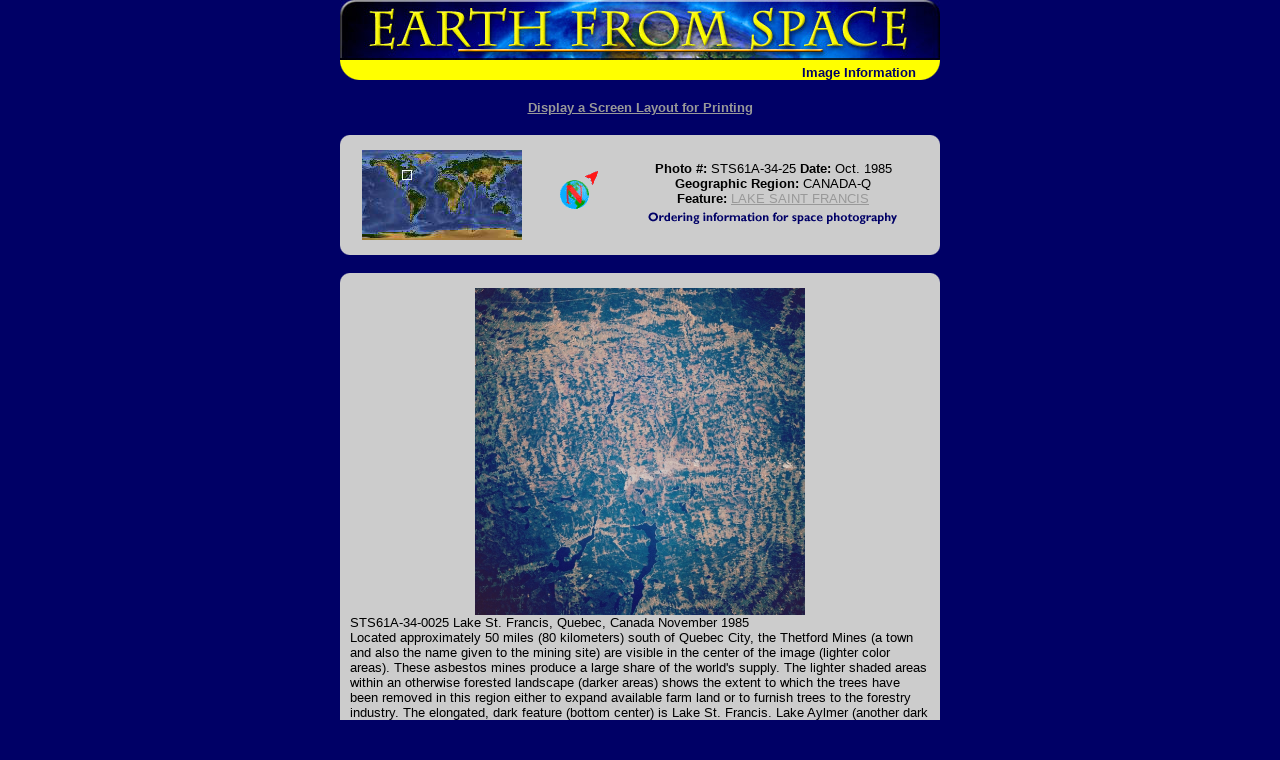

--- FILE ---
content_type: text/html
request_url: https://esrs.jsc.nasa.gov/Collections/EarthFromSpace/photoinfo.pl?PHOTO=STS61A-34-25
body_size: 19584
content:
<HTML>
<HEAD><TITLE>Earth from Space - Image Information</TITLE>
<script language="JavaScript">
<!--
function MM_swapImgRestore() { //v2.0
	if (document.MM_swapImgData != null)
		for (var i=0; i<(document.MM_swapImgData.length-1); i+=2)
			document.MM_swapImgData[i].src = document.MM_swapImgData[i+1]; }

function MM_preloadImages() { //v2.0
	if (document.images) {
		var imgFiles = MM_preloadImages.arguments;
		if (document.preloadArray==null) document.preloadArray=new Array();
		var i=document.preloadArray.length;
		with (document) for (var j=0;j<imgFiles.length;j++) if (imgFiles[j].charAt(0)!="#") {
			preloadArray[i] = new Image;
			preloadArray[i++].src = imgFiles[j]; }}}

function MM_swapImage() { //v2.0
	var i,j=0,objStr,obj,swapArray=new Array,oldArray=document.MM_swapImgData;
	for (i=0;i<(MM_swapImage.arguments.length-2);i+=3) {
		objStr = MM_swapImage.arguments[(navigator.appName == 'Netscape')?i:i+1];
		if ((objStr.indexOf('document.layers[')==0 && document.layers==null) || (objStr.indexOf('document.all[')==0 && document.all==null))
			objStr = 'document'+objStr.substring(objStr.lastIndexOf('.'),objStr.length);
		obj=eval(objStr);
		if (obj!=null) {
			swapArray[j++]=obj;
			swapArray[j++]=(oldArray==null || oldArray[j-1]!=obj)?obj.src:oldArray[j];
			obj.src=MM_swapImage.arguments[i+2]; }}
	document.MM_swapImgData=swapArray; //used for restore
}
//-->
</script>
<link rel="stylesheet" type="text/css" href="/Collections/EarthFromSpace/styles.css">
</HEAD>
<BODY bgcolor="#000066" text="#FFFFFF" link="#FFFF00" vlink="#FFFFCC" onLoad="MM_preloadImages('web_images/order2.gif','#940608088170')">
<CENTER>
<TABLE width="600" border="0" cellspacing="0" cellpadding="0">
	<TR>
		<TD colspan="2"><a href="./"><img src="web_images/earth.jpg" width="600" height="60" border="0" alt="Return to Earth From Space Home"></a></TD>
	</TR>
	<TR bgcolor="#FFFF00">
		<TD valign="bottom" align="left"><img src="web_images/corner3.gif" width="20" height="20" align="absbottom" alt="Earth from Space logo"></TD>
		<TD valign="bottom" align="right"><font face="Arial, Helvetica, sans-serif"><b><font color="#000066">Image Information <img src="web_images/corner4.gif" width="20" height="20" align="absbottom" alt="Earth from Space logo"></font></b></font></TD>
	</TR>
</TABLE>
<H2 align="center"><a href="printinfo.pl?PHOTO=STS61A-34-25"><font size="-1" face="Arial, Helvetica, sans-serif">Display
a Screen Layout for Printing</font></a></H2>
</CENTER>
<FORM>
<TABLE width="600" border="0" cellspacing="0" cellpadding="0" align="center" bgcolor="#CCCCCC">
	<TR>
		<TD align="left" valign="top"><img src="web_images/graycorner1.gif" width="10" height="10" alt="IMAGE: gray corner"></TD>
		<TD align="left" valign="top">&nbsp;</TD>
		<TD>&nbsp;</TD>
		<TD align="right" valign="top">&nbsp;</TD>
		<TD align="right" valign="top"><img src="web_images/graycorner2.gif" width="10" height="10" alt="IMAGE: gray corner"></TD>
	</TR>
	<TR>
		<TD bgcolor="#CCCCCC">&nbsp; </td>
		<TD align="center"><img src=wmap/40_20.jpg width=160 height=90 border=0 alt="Image: Geographic Location"></TD>
		<TD align="center"><img src=arrow/arrow45.gif width=75 height=75 alt=Direction></TD>
		<TD align="center"><font face="Arial, Helvetica, sans-serif" size="2"><b><font color="#000000">Photo #:</font></b><font color="#000000"> STS61A-34-25 <b>Date: </b> Oct. 1985 <br>
		<b>Geographic Region: </b>CANADA-Q <br>
		<b>Feature: </b><a href=query.pl?FEAT=LAKE%20SAINT%20FRANCIS&RESULTS=GRAPHICAL&BOOLCV=OR target=_blank title="Search for other records with &quot;LAKE SAINT FRANCIS&quot;.">LAKE SAINT FRANCIS</a></font><br>
		<a href="vendors2.htm" onMouseOut="MM_swapImgRestore()" onMouseOver="MM_swapImage('document.Image15','document.Image15','web_images/order2.gif','#940608088170')"><img name="Image15" border="0" src="web_images/order.gif" width="272" height="22" alt="Ordering information for space photography"></a></font>
		</TD>
		<TD>&nbsp;</TD>
	</TR>
	<TR>
		<TD align="left" valign="bottom"><img src="web_images/graycorner3.gif" width="10" height="10" alt="IMAGE: gray corner"></TD>
		<TD>&nbsp;</TD>
		<TD>&nbsp;</TD>
		<TD colspan="2" align="right" valign="bottom"><img src="web_images/graycorner4.gif" width="10" height="10" alt="IMAGE: gray corner"></TD>
	</TR>
</TABLE>
<br>
<TABLE width="600" border="0" cellspacing="0" cellpadding="0" bgcolor="#CCCCCC" align="center">
	<TR>
		<TD align="left" valign="top"><img src="web_images/graycorner1.gif" width="10" height="10" alt="Image: gray corner"></TD>
		<TD>&nbsp;</TD>
		<TD align="right" valign="top">&nbsp;</TD>
		<TD align="right" valign="top"><img src="web_images/graycorner2.gif" width="10" height="10" alt="Image: gray corner"></TD>
	</TR>
	<TR>
		<TD>&nbsp;</TD>
<TD colspan=2 align=center valign=middle><A HREF="lores.pl?PHOTO=STS61A-34-25"><IMG SRC="/DatabaseImages/EFS/lowres/STS61A/STS61A-34-25.jpg" width=330 border=0 ALT="View Low-Resolution Image"></a></TD>
		<TD>&nbsp;</TD>
	</TR>
	<TR>
		<TD>&nbsp;</TD>
<!--DEBUG mission:'STS61A  ' roll:' 34 ' frame;'     25  '-->
<TD colspan=2><font color="#000000" size="2" face="Arial">STS61A-34-0025  Lake St. Francis, Quebec, Canada  November 1985<br>Located approximately 50 miles (80 kilometers) south of Quebec City, the Thetford Mines (a town and also the name given to the mining site) are visible in the center of the image (lighter color areas).  These asbestos mines produce a large share of the world's supply.  The lighter shaded areas within an otherwise forested landscape (darker areas) shows the extent to which the trees have been removed in this region either to expand available farm land or to furnish trees to the forestry industry.  The elongated, dark feature (bottom center) is Lake St. Francis. Lake Aylmer (another dark feature--lower left) is southwest of the large lake.  Lake Williams is the much smaller linear lake located north of the Thetford Mines site.<br></font></TD>		<TD>&nbsp;</TD>
	</TR>
	<TR> 
		<TD align="left" valign="bottom"><img src="web_images/graycorner3.gif" width="10" height="10" alt="Image: gray corner"></TD>
		<TD>&nbsp;</TD>
		<TD align="right" valign="bottom">&nbsp;</TD>
		<TD align="right" valign="bottom"><img src="web_images/graycorner4.gif" width="10" height="10" alt="Image: gray corner"></TD>
	</TR>
</table>
<br>
<table width="700" border="1" align="center">
	<tr>
		<th align=right id=images><font face="Arial, Helvetica, sans-serif" size="-1">Images:</font></th>
		<td colspan=2 align=left headers=images><font face="Arial, Helvetica, sans-serif" size="-1"><a href="images.pl?photo=STS61A-34-25" target=_blank>All Available Images</A> <A HREF="lores.pl?PHOTO=STS61A-34-25">Low-Resolution</a> <i>440</i>k<br> </font></td>
	</tr>
	<tr>
		<th align=right id=mission><font face="Arial, Helvetica, sans-serif" size="-1"><a href="/SearchPhotos/Metadata/MissionList.htm" target=_blank>Mission</a>: </font></th>
		<td colspan=2 align=left headers=mission><font face="Arial, Helvetica, sans-serif" size="-1">STS61A &nbsp;<br></font></td>
	</tr>
	<tr>
		<th align=right id=rollframe><font face="Arial, Helvetica, sans-serif" size="-1">Roll - Frame: </font></th>
		<td colspan=2 align=left headers=rollframe><font face="Arial, Helvetica, sans-serif" size="-1"> 34  <b>-</b>      25  <br></font></td>
	</tr>
	<tr>
		<th align=right id=geoname><font face="Arial, Helvetica, sans-serif" size="-1"><a href=/SearchPhotos/Metadata/geon.htm target=_blank>Geographical Name</a>: </font></th>
		<td colspan=2 align=left headers=geoname><font face="Arial, Helvetica, sans-serif" size="-1">CANADA-Q &nbsp;<br></font></td>
	</tr>
	<tr>
		<th align=right id=feat><font face="Arial, Helvetica, sans-serif" size="-1"><a href=/SearchPhotos/Metadata/feat.htm target=_blank>Features</a>: </font></th>
		<td colspan=2 align=left headers=feat><font face="Arial, Helvetica, sans-serif" size="-1"><a href=query.pl?FEAT=LAKE%20SAINT%20FRANCIS&RESULTS=GRAPHICAL&BOOLCV=OR target=_blank title="Search for other records with &quot;LAKE SAINT FRANCIS&quot;.">LAKE SAINT FRANCIS</a> &nbsp;<br></font></td>
	</tr>
	<tr>
		<th align=right id=centerlatlon><font face="Arial, Helvetica, sans-serif" size="-1"><a href=/SearchPhotos/Metadata/LatLon.htm target=_blank>Center Lat x Lon</a>: </font></th>
		<td colspan=2 align=left headers=centerlatlon><font face="Arial, Helvetica, sans-serif" size="-1">46.0N x 71.5W<br></font></td>
	</tr>
	<tr>
		<th align=right width="33%" id=filmexp><font face="Arial, Helvetica, sans-serif" size="-1"><a href=/SearchPhotos/Metadata/expo.htm target=_blank>Film Exposure</a>: </font></th>
		<td align=left headers=filmexp><font face="Arial, Helvetica, sans-serif" size="-1">N &nbsp;</font></td>
		<td align=left width="33%" headers=filmexp><font face="Arial, Helvetica, sans-serif" size="-1"><i>N=Normal exposure, U=Under exposed, O=Over exposed, F=out of Focus</i><br></font></td> 
	</tr>
	<tr>
		<th align=right nowrap id=cloudcover><font face="Arial, Helvetica, sans-serif" size="-1"><a href=/SearchPhotos/Metadata/cldp.htm target=_blank>Percentage of Cloud Cover-CLDP</a>: </font></th> 
		<td align=left headers=cloudcover><font face="Arial, Helvetica, sans-serif" size="-1">0<br></font></td>
		<td>&nbsp;</td>
	</tr>
	<tr>
		<th align=right nowrap id=camera><font face="Arial, Helvetica, sans-serif" size="-1"><a href="/FAQ/#camera" target=_blank>Camera</a>: </font></th> 
		<td align=left headers=camera><font face="Arial, Helvetica, sans-serif" size="-1">HB<br></font></td>
		<td>&nbsp;</td>
	</tr>
	<tr>
		<th align=right id=cameratilt><font face="Arial, Helvetica, sans-serif" size="-1"><a href=/SearchPhotos/Metadata/tilt.htm target=_blank>Camera Tilt</a>: </font></th>
		<td align=left headers=cameratilt><font face="Arial, Helvetica, sans-serif" size="-1">23 &nbsp;</font></td>
		<td align=left headers=cameratilt><font face="Arial, Helvetica, sans-serif" size="-1"><i>LO=Low Oblique, HO=High Oblique, NV=Near Vertical</i><br></font></td>
	</tr>
	<tr>
		<th align=right id=focallength><font face="Arial, Helvetica, sans-serif" size="-1">Camera Focal Length: </font></th> 
		<td align=left headers=focallength><font face="Arial, Helvetica, sans-serif" size="-1">250 &nbsp;<br></font></td> 
		<td>&nbsp;</td>
	</tr>
	<tr>
		<th align=right id=lookdir><font face="Arial, Helvetica, sans-serif" size="-1"><a href=/SearchPhotos/Metadata/north.htm target=_blank>Nadir to Photo Center Direction</a>: </font></th> 
		<td align=left headers=lookdir><font face="Arial, Helvetica, sans-serif" size="-1">W &nbsp;</font></td> 
		<td align=left headers=lookdir><font face="Arial, Helvetica, sans-serif" size="-1"><i>The direction from the nadir to the center point, N=North, S=South, E=East, W=West</i><br></font></td> 
	</tr>
	<tr>
		<th align=right id=stereo><font face="Arial, Helvetica, sans-serif" size="-1"><a href="/SearchPhotos/Metadata/steo.htm" target=_blank>Stereo</a>?: </font></th> 
		<td align=left headers=stereo><font face="Arial, Helvetica, sans-serif" size="-1">Y &nbsp;</font>
		<td align=left headers=stereo><font face="Arial, Helvetica, sans-serif" size="-1"><i>Y=Yes there is an adjacent picture of the same area, N=No there isn't</i> <br></font></td>
	</tr>
	<tr>
		<th align=right id=orbitnum><font face="Arial, Helvetica, sans-serif" size="-1">Orbit Number: </font></th>
		<td align=left headers=orbitnum><font face="Arial, Helvetica, sans-serif" size="-1">17 &nbsp;<br></font></td>
		<td>&nbsp;</td>
	</tr>
	<tr>
		<th align=right id=date><font face="Arial, Helvetica, sans-serif" size="-1"><a href=/SearchPhotos/Metadata/pdate.htm target=_blank>Date</a>: </font></th>
		<td align=left headers=date><font face="Arial, Helvetica, sans-serif" size="-1">19851031 &nbsp;</font></td>
		<td align=left headers=date><font face="Arial, Helvetica, sans-serif" size="-1"><i>YYYYMMDD</i><br></font></td>
	</tr>
	<tr>
		<th align=right id=time><font face="Arial, Helvetica, sans-serif" size="-1">Time: </font></th>
		<td align=left headers=time><font face="Arial, Helvetica, sans-serif" size="-1">172718 &nbsp;</font></td>
		<td align=left headers=time><font face="Arial, Helvetica, sans-serif" size="-1"><i>GMT HHMMSS</i><br></font></td>
	</tr>
	<tr>
		<th align=right id=nadirlat><font face="Arial, Helvetica, sans-serif" size="-1">Nadir Lat: </font></th>
		<td align=left headers=nadirlat><font face="Arial, Helvetica, sans-serif" size="-1">46.0N &nbsp;<br></font></td>
		<td><font face="Arial, Helvetica, sans-serif" size="-1"><i>Latitude of suborbital point of spacecraft</i></font></td>
	</tr>
	<tr>
		<th align=right id=nadirlon><font face="Arial, Helvetica, sans-serif" size="-1">Nadir Lon: </font></th>
		<td align=left headers=nadirlon><font face="Arial, Helvetica, sans-serif" size="-1">70.2W &nbsp;<br></font></td></td>
		<td><font face="Arial, Helvetica, sans-serif" size="-1"><i>Longitude of suborbital point of spacecraft</i></font></td>
	</tr>
	<tr>
		<th align=right id=sunazimuth><font face="Arial, Helvetica, sans-serif" size="-1"><a href=/SearchPhotos/Metadata/north.htm target=_blank>Sun Azimuth</a>: </font></th>
		<td align=left headers=sunazimuth><font face="Arial, Helvetica, sans-serif" size="-1">197 &nbsp;</font></td> 
		<td align=left headers=sunazimuth><font face="Arial, Helvetica, sans-serif" size="-1"><i>Clockwise angle in degrees from north to the sun measured at the nadir point</i><br></font></td> 
	</tr>
	<tr>
		<th align=right id=spacecraft><font face="Arial, Helvetica, sans-serif" size="-1">Space Craft Altitude: </font></th> 
		<td align=left headers=spacecraft><font face="Arial, Helvetica, sans-serif" size="-1">181 &nbsp;</font> </td>
		<td align=left headers=spacecraft><font face="Arial, Helvetica, sans-serif" size="-1"><i>nautical miles</i><br></font></td> 
	</tr>
	<tr>
		<th align=right id=sunelevation><font face="Arial, Helvetica, sans-serif" size="-1">Sun Elevation: </font></th> 
		<td align=left headers=sunelevation><font face="Arial, Helvetica, sans-serif" size="-1">28 &nbsp;</font></td> 
		<td align=left headers=sunelevation><font face="Arial, Helvetica, sans-serif" size="-1"><i>Angle in degrees between the horizon and the sun, measured at the nadir point</i><br></font></td>
	</tr>
	<tr>
		<th align=right id=landviews><font face="Arial, Helvetica, sans-serif" size="-1">Land Views: </font></th> 
		<td align=left colspan=2 headers=landviews><font face="Arial, Helvetica, sans-serif" size="-1"><a href=query.pl?LANDVIEW=FOREST&RESULTS=GRAPHICAL&BOOLCV=OR target=_blank title="Search for other records with &quot;FOREST&quot;.">FOREST</a> &nbsp;<br></font></td> 
	</tr>
	<tr>
		<th align=right id=waterviews><font face="Arial, Helvetica, sans-serif" size="-1">Water Views: </font></th> 
		<td align=left colspan=2 headers=waterviews><font face="Arial, Helvetica, sans-serif" size="-1"><a href=query.pl?WATERVIEW=LAKE&RESULTS=GRAPHICAL&BOOLCV=OR target=_blank title="Search for other records with &quot;LAKE&quot;.">LAKE</a> &nbsp;<br></font></td> 
	</tr>
	<tr>
		<th align=right id=atmosphere><font face="Arial, Helvetica, sans-serif" size="-1">Atmosphere Views: </font></th> 
		<td align=left colspan=2 headers=atmosphere><font face="Arial, Helvetica, sans-serif" size="-1"> &nbsp;<br></font></td> 
	</tr>
	<tr>
		<th align=right id=manmade><font face="Arial, Helvetica, sans-serif" size="-1">Man Made Views: </font></th> 
		<td align=left colspan=2 headers=manmade><font face="Arial, Helvetica, sans-serif" size="-1"><a href=query.pl?MMVIEW=MINING&RESULTS=GRAPHICAL&BOOLCV=OR target=_blank title="Search for other records with &quot;MINING&quot;.">MINING</a>, <a href=query.pl?MMVIEW=DEFORESTATION&RESULTS=GRAPHICAL&BOOLCV=OR target=_blank title="Search for other records with &quot;DEFORESTATION&quot;.">DEFORESTATION</a> &nbsp;<br></font></td> 
	</tr>
	<tr>
		<th align=right id=cityviews><font face="Arial, Helvetica, sans-serif" size="-1">City Views: </font></th> 
		<td align=left colspan=2 headers=cityviews><font face="Arial, Helvetica, sans-serif" size="-1"> &nbsp;<br></font></td> 
	</tr>
</table>
</form>
<center>
<font face="Arial, Helvetica, sans-serif" size="-1">
<b>Photo is not associated with any sequences</b><br>
</font>
</center>
<br><br>
<table width=600 align="center" role="presentation">
  <tr>
    <!--td align=CENTER><font face="Arial, Helvetica, sans-serif"><a href="http://spaceflight.nasa.gov/" target=_blank>NASA Human<br>Space Flight</a></font></td-->
    <td align=CENTER><font face="Arial, Helvetica, sans-serif"><a href="https://www.nasa.gov/" target=_blank>NASA<br>Home Page</a></font></td>
    <td align=CENTER><font face="Arial, Helvetica, sans-serif"><a href="https://www.jsc.nasa.gov/" target=_blank>JSC<br>Home Page</a></font></td>
    <!--td align=CENTER><font face="Arial, Helvetica, sans-serif"><a href="http://nix.nasa.gov/" target=_blank>NASA<br>Image eXchange</a></font></td-->
    <td align=CENTER><font face="Arial, Helvetica, sans-serif"><a href="https://images.nasa.gov/" target=_blank>JSC Digital<br>Image Collection</a></font></td>
    <td align=CENTER><font face="Arial, Helvetica, sans-serif"><a href="/" target=_blank>Earth Science &amp;<br>Remote Sensing</a></font></td>
  </tr>
</table>
<br>

</div> <!--main-->
</div> <!--wrap-->

<div>
<!-- ======================================= -->
<!-- Put server notices here for display on the bottom of web pages. -->
<div style="color:#B00; background-color:white; text-align:center; visibility:visible"></div>
<!-- ======================================= -->

<div class="footer1" style="color:black">
	<div class="container-fluid" style="padding: 0; width: 100%; margin-top: 10px;">
		<div class="row" style="margin: 0 auto;">
			<div class="col-xs-2 col-sm-2 col-md-2 col-lg-3" style="padding-left: 0; padding-right: 0;">
				<a href="https://www.nasa.gov" target="_blank" rel="noopener"><img src="/images/nasa-logo.png" style="float:right; width:90px;" alt="NASA meatball logo"></a>
			</div>
			<div class="col-xs-8 col-sm-8 col-md-8 col-lg-6" style="margin: auto; text-align: left">
				This service is provided by the <a href="https://www.nasa.gov/mission_pages/station/main/index.html" target="_blank" rel="noopener">International Space Station</a> program and the <a href="/ESRS/" target="_blank" rel="noopener">JSC Earth Science &amp; Remote Sensing Unit</a>, <a href="https://ares.jsc.nasa.gov" target="_blank" rel="noopener">ARES Division</a>, Exploration Integration Science Directorate.
			</div>
			<div class="col-xs-2 col-sm-1 col-md-1 col-lg-2" style="padding-left: 0; padding-right: 0;">
				<a href="/ESRS/"><img src="/images/ESRS-2022-small.png" style="float:left; margin-top:-190px; width:88px" alt="ESRS logo"></a>
			</div>
		</div>
	</div>
	<div class="footer-notes">
			NASA Responsible Official: <a href="mailto:sabrina.n.martinez@nasa.gov">Sabrina N. Martinez</a>&nbsp;&#124;&nbsp;
			Curator/Contact: <a href="mailto:jsc-earthweb@mail.nasa.gov?Subject=Gateway%20to%20Astronaut%20Photography%20of%20Earth" target="_top">jsc-earthweb@mail.nasa.gov</a> &nbsp;&#124;&nbsp;
			<a href="/FAQ/default.htm#terms">Terms of Use</a> &nbsp;&#124;&nbsp;
			<a href="https://www.nasa.gov/privacy/">NASA Web Privacy Policy &amp; Important Notices</a> &nbsp;&#124;&nbsp;
			<a href="https://www.nasa.gov/accessibility/">Accessibility</a> &nbsp;&#124;&nbsp;
			<a href="/govLinks.htm">Policies &amp; Contacts</a> &nbsp;&#124;&nbsp;
			Server: 2
	</div>
</div>
</div>
<!--#include file="/ServerSpecific/Pulse.inc"-->
</body></html>